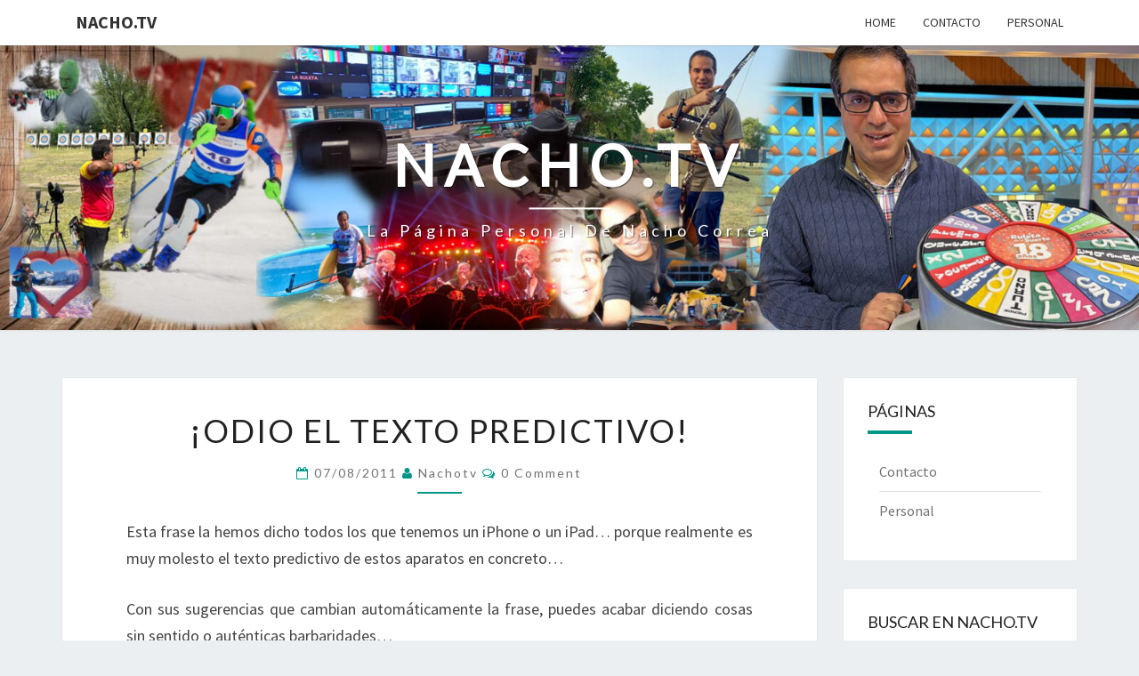

--- FILE ---
content_type: text/html; charset=UTF-8
request_url: https://nacho.tv/%C2%A1odio-el-texto-predictivo/
body_size: 16458
content:
<!DOCTYPE html>

<!--[if IE 8]>
<html id="ie8" dir="ltr" lang="en-US" prefix="og: https://ogp.me/ns#">
<![endif]-->
<!--[if !(IE 8) ]><!-->
<html dir="ltr" lang="en-US" prefix="og: https://ogp.me/ns#">
<!--<![endif]-->
<head>
<meta charset="UTF-8" />
<meta name="viewport" content="width=device-width" />
<link rel="profile" href="http://gmpg.org/xfn/11" />
<link rel="pingback" href="https://nacho.tv/xmlrpc.php" />
<title>¡Odio el texto predictivo! - nacho.tv</title>

		<!-- All in One SEO 4.9.1.1 - aioseo.com -->
	<meta name="description" content="Esta frase la hemos dicho todos los que tenemos un iPhone o un iPad... porque realmente es muy molesto el texto predictivo de estos aparatos en concreto... Con sus sugerencias que cambian automáticamente la frase, puedes acabar diciendo cosas sin sentido o auténticas barbaridades... Por eso, hoy, viendo un especial sobre los anuncios premiados en" />
	<meta name="robots" content="max-image-preview:large" />
	<meta name="author" content="nachotv"/>
	<link rel="canonical" href="https://nacho.tv/%c2%a1odio-el-texto-predictivo/" />
	<meta name="generator" content="All in One SEO (AIOSEO) 4.9.1.1" />
		<meta property="og:locale" content="en_US" />
		<meta property="og:site_name" content="nacho.tv - La página personal de Nacho Correa" />
		<meta property="og:type" content="article" />
		<meta property="og:title" content="¡Odio el texto predictivo! - nacho.tv" />
		<meta property="og:description" content="Esta frase la hemos dicho todos los que tenemos un iPhone o un iPad... porque realmente es muy molesto el texto predictivo de estos aparatos en concreto... Con sus sugerencias que cambian automáticamente la frase, puedes acabar diciendo cosas sin sentido o auténticas barbaridades... Por eso, hoy, viendo un especial sobre los anuncios premiados en" />
		<meta property="og:url" content="https://nacho.tv/%c2%a1odio-el-texto-predictivo/" />
		<meta property="article:published_time" content="2011-08-07T21:09:56+00:00" />
		<meta property="article:modified_time" content="2013-07-04T07:22:54+00:00" />
		<meta name="twitter:card" content="summary_large_image" />
		<meta name="twitter:title" content="¡Odio el texto predictivo! - nacho.tv" />
		<meta name="twitter:description" content="Esta frase la hemos dicho todos los que tenemos un iPhone o un iPad... porque realmente es muy molesto el texto predictivo de estos aparatos en concreto... Con sus sugerencias que cambian automáticamente la frase, puedes acabar diciendo cosas sin sentido o auténticas barbaridades... Por eso, hoy, viendo un especial sobre los anuncios premiados en" />
		<script type="application/ld+json" class="aioseo-schema">
			{"@context":"https:\/\/schema.org","@graph":[{"@type":"BlogPosting","@id":"https:\/\/nacho.tv\/%c2%a1odio-el-texto-predictivo\/#blogposting","name":"\u00a1Odio el texto predictivo! - nacho.tv","headline":"\u00a1Odio el texto predictivo!","author":{"@id":"https:\/\/nacho.tv\/author\/nachotv\/#author"},"publisher":{"@id":"https:\/\/nacho.tv\/#organization"},"datePublished":"2011-08-07T23:09:56+02:00","dateModified":"2013-07-04T08:22:54+02:00","inLanguage":"en-US","mainEntityOfPage":{"@id":"https:\/\/nacho.tv\/%c2%a1odio-el-texto-predictivo\/#webpage"},"isPartOf":{"@id":"https:\/\/nacho.tv\/%c2%a1odio-el-texto-predictivo\/#webpage"},"articleSection":"02. De todo un poco, campa\u00f1a, creatividad, publicidad, volkswagen"},{"@type":"BreadcrumbList","@id":"https:\/\/nacho.tv\/%c2%a1odio-el-texto-predictivo\/#breadcrumblist","itemListElement":[{"@type":"ListItem","@id":"https:\/\/nacho.tv#listItem","position":1,"name":"Home","item":"https:\/\/nacho.tv","nextItem":{"@type":"ListItem","@id":"https:\/\/nacho.tv\/category\/2-de-todo-un-poco\/#listItem","name":"02. De todo un poco"}},{"@type":"ListItem","@id":"https:\/\/nacho.tv\/category\/2-de-todo-un-poco\/#listItem","position":2,"name":"02. De todo un poco","item":"https:\/\/nacho.tv\/category\/2-de-todo-un-poco\/","nextItem":{"@type":"ListItem","@id":"https:\/\/nacho.tv\/%c2%a1odio-el-texto-predictivo\/#listItem","name":"\u00a1Odio el texto predictivo!"},"previousItem":{"@type":"ListItem","@id":"https:\/\/nacho.tv#listItem","name":"Home"}},{"@type":"ListItem","@id":"https:\/\/nacho.tv\/%c2%a1odio-el-texto-predictivo\/#listItem","position":3,"name":"\u00a1Odio el texto predictivo!","previousItem":{"@type":"ListItem","@id":"https:\/\/nacho.tv\/category\/2-de-todo-un-poco\/#listItem","name":"02. De todo un poco"}}]},{"@type":"Organization","@id":"https:\/\/nacho.tv\/#organization","name":"nacho.tv","description":"La p\u00e1gina personal de Nacho Correa","url":"https:\/\/nacho.tv\/"},{"@type":"Person","@id":"https:\/\/nacho.tv\/author\/nachotv\/#author","url":"https:\/\/nacho.tv\/author\/nachotv\/","name":"nachotv","image":{"@type":"ImageObject","@id":"https:\/\/nacho.tv\/%c2%a1odio-el-texto-predictivo\/#authorImage","url":"https:\/\/secure.gravatar.com\/avatar\/b7e6bf30c4012e3ef2df3a52353c1134e610ab52727916061a9ff2ec75f69fe5?s=96&d=mm&r=g","width":96,"height":96,"caption":"nachotv"}},{"@type":"WebPage","@id":"https:\/\/nacho.tv\/%c2%a1odio-el-texto-predictivo\/#webpage","url":"https:\/\/nacho.tv\/%c2%a1odio-el-texto-predictivo\/","name":"\u00a1Odio el texto predictivo! - nacho.tv","description":"Esta frase la hemos dicho todos los que tenemos un iPhone o un iPad... porque realmente es muy molesto el texto predictivo de estos aparatos en concreto... Con sus sugerencias que cambian autom\u00e1ticamente la frase, puedes acabar diciendo cosas sin sentido o aut\u00e9nticas barbaridades... Por eso, hoy, viendo un especial sobre los anuncios premiados en","inLanguage":"en-US","isPartOf":{"@id":"https:\/\/nacho.tv\/#website"},"breadcrumb":{"@id":"https:\/\/nacho.tv\/%c2%a1odio-el-texto-predictivo\/#breadcrumblist"},"author":{"@id":"https:\/\/nacho.tv\/author\/nachotv\/#author"},"creator":{"@id":"https:\/\/nacho.tv\/author\/nachotv\/#author"},"datePublished":"2011-08-07T23:09:56+02:00","dateModified":"2013-07-04T08:22:54+02:00"},{"@type":"WebSite","@id":"https:\/\/nacho.tv\/#website","url":"https:\/\/nacho.tv\/","name":"nacho.tv","description":"La p\u00e1gina personal de Nacho Correa","inLanguage":"en-US","publisher":{"@id":"https:\/\/nacho.tv\/#organization"}}]}
		</script>
		<!-- All in One SEO -->

<link rel='dns-prefetch' href='//fonts.googleapis.com' />
<link rel="alternate" type="application/rss+xml" title="nacho.tv &raquo; Feed" href="https://nacho.tv/feed/" />
<link rel="alternate" type="application/rss+xml" title="nacho.tv &raquo; Comments Feed" href="https://nacho.tv/comments/feed/" />
<link rel="alternate" type="application/rss+xml" title="nacho.tv &raquo; ¡Odio el texto predictivo! Comments Feed" href="https://nacho.tv/%c2%a1odio-el-texto-predictivo/feed/" />
<link rel="alternate" title="oEmbed (JSON)" type="application/json+oembed" href="https://nacho.tv/wp-json/oembed/1.0/embed?url=https%3A%2F%2Fnacho.tv%2F%25c2%25a1odio-el-texto-predictivo%2F" />
<link rel="alternate" title="oEmbed (XML)" type="text/xml+oembed" href="https://nacho.tv/wp-json/oembed/1.0/embed?url=https%3A%2F%2Fnacho.tv%2F%25c2%25a1odio-el-texto-predictivo%2F&#038;format=xml" />
		<!-- This site uses the Google Analytics by MonsterInsights plugin v9.10.0 - Using Analytics tracking - https://www.monsterinsights.com/ -->
							<script src="//www.googletagmanager.com/gtag/js?id=G-L41P54QT50"  data-cfasync="false" data-wpfc-render="false" type="text/javascript" async></script>
			<script data-cfasync="false" data-wpfc-render="false" type="text/javascript">
				var mi_version = '9.10.0';
				var mi_track_user = true;
				var mi_no_track_reason = '';
								var MonsterInsightsDefaultLocations = {"page_location":"https:\/\/nacho.tv\/%C2%A1odio-el-texto-predictivo\/"};
								if ( typeof MonsterInsightsPrivacyGuardFilter === 'function' ) {
					var MonsterInsightsLocations = (typeof MonsterInsightsExcludeQuery === 'object') ? MonsterInsightsPrivacyGuardFilter( MonsterInsightsExcludeQuery ) : MonsterInsightsPrivacyGuardFilter( MonsterInsightsDefaultLocations );
				} else {
					var MonsterInsightsLocations = (typeof MonsterInsightsExcludeQuery === 'object') ? MonsterInsightsExcludeQuery : MonsterInsightsDefaultLocations;
				}

								var disableStrs = [
										'ga-disable-G-L41P54QT50',
									];

				/* Function to detect opted out users */
				function __gtagTrackerIsOptedOut() {
					for (var index = 0; index < disableStrs.length; index++) {
						if (document.cookie.indexOf(disableStrs[index] + '=true') > -1) {
							return true;
						}
					}

					return false;
				}

				/* Disable tracking if the opt-out cookie exists. */
				if (__gtagTrackerIsOptedOut()) {
					for (var index = 0; index < disableStrs.length; index++) {
						window[disableStrs[index]] = true;
					}
				}

				/* Opt-out function */
				function __gtagTrackerOptout() {
					for (var index = 0; index < disableStrs.length; index++) {
						document.cookie = disableStrs[index] + '=true; expires=Thu, 31 Dec 2099 23:59:59 UTC; path=/';
						window[disableStrs[index]] = true;
					}
				}

				if ('undefined' === typeof gaOptout) {
					function gaOptout() {
						__gtagTrackerOptout();
					}
				}
								window.dataLayer = window.dataLayer || [];

				window.MonsterInsightsDualTracker = {
					helpers: {},
					trackers: {},
				};
				if (mi_track_user) {
					function __gtagDataLayer() {
						dataLayer.push(arguments);
					}

					function __gtagTracker(type, name, parameters) {
						if (!parameters) {
							parameters = {};
						}

						if (parameters.send_to) {
							__gtagDataLayer.apply(null, arguments);
							return;
						}

						if (type === 'event') {
														parameters.send_to = monsterinsights_frontend.v4_id;
							var hookName = name;
							if (typeof parameters['event_category'] !== 'undefined') {
								hookName = parameters['event_category'] + ':' + name;
							}

							if (typeof MonsterInsightsDualTracker.trackers[hookName] !== 'undefined') {
								MonsterInsightsDualTracker.trackers[hookName](parameters);
							} else {
								__gtagDataLayer('event', name, parameters);
							}
							
						} else {
							__gtagDataLayer.apply(null, arguments);
						}
					}

					__gtagTracker('js', new Date());
					__gtagTracker('set', {
						'developer_id.dZGIzZG': true,
											});
					if ( MonsterInsightsLocations.page_location ) {
						__gtagTracker('set', MonsterInsightsLocations);
					}
										__gtagTracker('config', 'G-L41P54QT50', {"forceSSL":"true"} );
										window.gtag = __gtagTracker;										(function () {
						/* https://developers.google.com/analytics/devguides/collection/analyticsjs/ */
						/* ga and __gaTracker compatibility shim. */
						var noopfn = function () {
							return null;
						};
						var newtracker = function () {
							return new Tracker();
						};
						var Tracker = function () {
							return null;
						};
						var p = Tracker.prototype;
						p.get = noopfn;
						p.set = noopfn;
						p.send = function () {
							var args = Array.prototype.slice.call(arguments);
							args.unshift('send');
							__gaTracker.apply(null, args);
						};
						var __gaTracker = function () {
							var len = arguments.length;
							if (len === 0) {
								return;
							}
							var f = arguments[len - 1];
							if (typeof f !== 'object' || f === null || typeof f.hitCallback !== 'function') {
								if ('send' === arguments[0]) {
									var hitConverted, hitObject = false, action;
									if ('event' === arguments[1]) {
										if ('undefined' !== typeof arguments[3]) {
											hitObject = {
												'eventAction': arguments[3],
												'eventCategory': arguments[2],
												'eventLabel': arguments[4],
												'value': arguments[5] ? arguments[5] : 1,
											}
										}
									}
									if ('pageview' === arguments[1]) {
										if ('undefined' !== typeof arguments[2]) {
											hitObject = {
												'eventAction': 'page_view',
												'page_path': arguments[2],
											}
										}
									}
									if (typeof arguments[2] === 'object') {
										hitObject = arguments[2];
									}
									if (typeof arguments[5] === 'object') {
										Object.assign(hitObject, arguments[5]);
									}
									if ('undefined' !== typeof arguments[1].hitType) {
										hitObject = arguments[1];
										if ('pageview' === hitObject.hitType) {
											hitObject.eventAction = 'page_view';
										}
									}
									if (hitObject) {
										action = 'timing' === arguments[1].hitType ? 'timing_complete' : hitObject.eventAction;
										hitConverted = mapArgs(hitObject);
										__gtagTracker('event', action, hitConverted);
									}
								}
								return;
							}

							function mapArgs(args) {
								var arg, hit = {};
								var gaMap = {
									'eventCategory': 'event_category',
									'eventAction': 'event_action',
									'eventLabel': 'event_label',
									'eventValue': 'event_value',
									'nonInteraction': 'non_interaction',
									'timingCategory': 'event_category',
									'timingVar': 'name',
									'timingValue': 'value',
									'timingLabel': 'event_label',
									'page': 'page_path',
									'location': 'page_location',
									'title': 'page_title',
									'referrer' : 'page_referrer',
								};
								for (arg in args) {
																		if (!(!args.hasOwnProperty(arg) || !gaMap.hasOwnProperty(arg))) {
										hit[gaMap[arg]] = args[arg];
									} else {
										hit[arg] = args[arg];
									}
								}
								return hit;
							}

							try {
								f.hitCallback();
							} catch (ex) {
							}
						};
						__gaTracker.create = newtracker;
						__gaTracker.getByName = newtracker;
						__gaTracker.getAll = function () {
							return [];
						};
						__gaTracker.remove = noopfn;
						__gaTracker.loaded = true;
						window['__gaTracker'] = __gaTracker;
					})();
									} else {
										console.log("");
					(function () {
						function __gtagTracker() {
							return null;
						}

						window['__gtagTracker'] = __gtagTracker;
						window['gtag'] = __gtagTracker;
					})();
									}
			</script>
							<!-- / Google Analytics by MonsterInsights -->
		<style id='wp-img-auto-sizes-contain-inline-css' type='text/css'>
img:is([sizes=auto i],[sizes^="auto," i]){contain-intrinsic-size:3000px 1500px}
/*# sourceURL=wp-img-auto-sizes-contain-inline-css */
</style>
<style id='wp-emoji-styles-inline-css' type='text/css'>

	img.wp-smiley, img.emoji {
		display: inline !important;
		border: none !important;
		box-shadow: none !important;
		height: 1em !important;
		width: 1em !important;
		margin: 0 0.07em !important;
		vertical-align: -0.1em !important;
		background: none !important;
		padding: 0 !important;
	}
/*# sourceURL=wp-emoji-styles-inline-css */
</style>
<style id='wp-block-library-inline-css' type='text/css'>
:root{--wp-block-synced-color:#7a00df;--wp-block-synced-color--rgb:122,0,223;--wp-bound-block-color:var(--wp-block-synced-color);--wp-editor-canvas-background:#ddd;--wp-admin-theme-color:#007cba;--wp-admin-theme-color--rgb:0,124,186;--wp-admin-theme-color-darker-10:#006ba1;--wp-admin-theme-color-darker-10--rgb:0,107,160.5;--wp-admin-theme-color-darker-20:#005a87;--wp-admin-theme-color-darker-20--rgb:0,90,135;--wp-admin-border-width-focus:2px}@media (min-resolution:192dpi){:root{--wp-admin-border-width-focus:1.5px}}.wp-element-button{cursor:pointer}:root .has-very-light-gray-background-color{background-color:#eee}:root .has-very-dark-gray-background-color{background-color:#313131}:root .has-very-light-gray-color{color:#eee}:root .has-very-dark-gray-color{color:#313131}:root .has-vivid-green-cyan-to-vivid-cyan-blue-gradient-background{background:linear-gradient(135deg,#00d084,#0693e3)}:root .has-purple-crush-gradient-background{background:linear-gradient(135deg,#34e2e4,#4721fb 50%,#ab1dfe)}:root .has-hazy-dawn-gradient-background{background:linear-gradient(135deg,#faaca8,#dad0ec)}:root .has-subdued-olive-gradient-background{background:linear-gradient(135deg,#fafae1,#67a671)}:root .has-atomic-cream-gradient-background{background:linear-gradient(135deg,#fdd79a,#004a59)}:root .has-nightshade-gradient-background{background:linear-gradient(135deg,#330968,#31cdcf)}:root .has-midnight-gradient-background{background:linear-gradient(135deg,#020381,#2874fc)}:root{--wp--preset--font-size--normal:16px;--wp--preset--font-size--huge:42px}.has-regular-font-size{font-size:1em}.has-larger-font-size{font-size:2.625em}.has-normal-font-size{font-size:var(--wp--preset--font-size--normal)}.has-huge-font-size{font-size:var(--wp--preset--font-size--huge)}.has-text-align-center{text-align:center}.has-text-align-left{text-align:left}.has-text-align-right{text-align:right}.has-fit-text{white-space:nowrap!important}#end-resizable-editor-section{display:none}.aligncenter{clear:both}.items-justified-left{justify-content:flex-start}.items-justified-center{justify-content:center}.items-justified-right{justify-content:flex-end}.items-justified-space-between{justify-content:space-between}.screen-reader-text{border:0;clip-path:inset(50%);height:1px;margin:-1px;overflow:hidden;padding:0;position:absolute;width:1px;word-wrap:normal!important}.screen-reader-text:focus{background-color:#ddd;clip-path:none;color:#444;display:block;font-size:1em;height:auto;left:5px;line-height:normal;padding:15px 23px 14px;text-decoration:none;top:5px;width:auto;z-index:100000}html :where(.has-border-color){border-style:solid}html :where([style*=border-top-color]){border-top-style:solid}html :where([style*=border-right-color]){border-right-style:solid}html :where([style*=border-bottom-color]){border-bottom-style:solid}html :where([style*=border-left-color]){border-left-style:solid}html :where([style*=border-width]){border-style:solid}html :where([style*=border-top-width]){border-top-style:solid}html :where([style*=border-right-width]){border-right-style:solid}html :where([style*=border-bottom-width]){border-bottom-style:solid}html :where([style*=border-left-width]){border-left-style:solid}html :where(img[class*=wp-image-]){height:auto;max-width:100%}:where(figure){margin:0 0 1em}html :where(.is-position-sticky){--wp-admin--admin-bar--position-offset:var(--wp-admin--admin-bar--height,0px)}@media screen and (max-width:600px){html :where(.is-position-sticky){--wp-admin--admin-bar--position-offset:0px}}

/*# sourceURL=wp-block-library-inline-css */
</style><style id='global-styles-inline-css' type='text/css'>
:root{--wp--preset--aspect-ratio--square: 1;--wp--preset--aspect-ratio--4-3: 4/3;--wp--preset--aspect-ratio--3-4: 3/4;--wp--preset--aspect-ratio--3-2: 3/2;--wp--preset--aspect-ratio--2-3: 2/3;--wp--preset--aspect-ratio--16-9: 16/9;--wp--preset--aspect-ratio--9-16: 9/16;--wp--preset--color--black: #000000;--wp--preset--color--cyan-bluish-gray: #abb8c3;--wp--preset--color--white: #ffffff;--wp--preset--color--pale-pink: #f78da7;--wp--preset--color--vivid-red: #cf2e2e;--wp--preset--color--luminous-vivid-orange: #ff6900;--wp--preset--color--luminous-vivid-amber: #fcb900;--wp--preset--color--light-green-cyan: #7bdcb5;--wp--preset--color--vivid-green-cyan: #00d084;--wp--preset--color--pale-cyan-blue: #8ed1fc;--wp--preset--color--vivid-cyan-blue: #0693e3;--wp--preset--color--vivid-purple: #9b51e0;--wp--preset--gradient--vivid-cyan-blue-to-vivid-purple: linear-gradient(135deg,rgb(6,147,227) 0%,rgb(155,81,224) 100%);--wp--preset--gradient--light-green-cyan-to-vivid-green-cyan: linear-gradient(135deg,rgb(122,220,180) 0%,rgb(0,208,130) 100%);--wp--preset--gradient--luminous-vivid-amber-to-luminous-vivid-orange: linear-gradient(135deg,rgb(252,185,0) 0%,rgb(255,105,0) 100%);--wp--preset--gradient--luminous-vivid-orange-to-vivid-red: linear-gradient(135deg,rgb(255,105,0) 0%,rgb(207,46,46) 100%);--wp--preset--gradient--very-light-gray-to-cyan-bluish-gray: linear-gradient(135deg,rgb(238,238,238) 0%,rgb(169,184,195) 100%);--wp--preset--gradient--cool-to-warm-spectrum: linear-gradient(135deg,rgb(74,234,220) 0%,rgb(151,120,209) 20%,rgb(207,42,186) 40%,rgb(238,44,130) 60%,rgb(251,105,98) 80%,rgb(254,248,76) 100%);--wp--preset--gradient--blush-light-purple: linear-gradient(135deg,rgb(255,206,236) 0%,rgb(152,150,240) 100%);--wp--preset--gradient--blush-bordeaux: linear-gradient(135deg,rgb(254,205,165) 0%,rgb(254,45,45) 50%,rgb(107,0,62) 100%);--wp--preset--gradient--luminous-dusk: linear-gradient(135deg,rgb(255,203,112) 0%,rgb(199,81,192) 50%,rgb(65,88,208) 100%);--wp--preset--gradient--pale-ocean: linear-gradient(135deg,rgb(255,245,203) 0%,rgb(182,227,212) 50%,rgb(51,167,181) 100%);--wp--preset--gradient--electric-grass: linear-gradient(135deg,rgb(202,248,128) 0%,rgb(113,206,126) 100%);--wp--preset--gradient--midnight: linear-gradient(135deg,rgb(2,3,129) 0%,rgb(40,116,252) 100%);--wp--preset--font-size--small: 13px;--wp--preset--font-size--medium: 20px;--wp--preset--font-size--large: 36px;--wp--preset--font-size--x-large: 42px;--wp--preset--spacing--20: 0.44rem;--wp--preset--spacing--30: 0.67rem;--wp--preset--spacing--40: 1rem;--wp--preset--spacing--50: 1.5rem;--wp--preset--spacing--60: 2.25rem;--wp--preset--spacing--70: 3.38rem;--wp--preset--spacing--80: 5.06rem;--wp--preset--shadow--natural: 6px 6px 9px rgba(0, 0, 0, 0.2);--wp--preset--shadow--deep: 12px 12px 50px rgba(0, 0, 0, 0.4);--wp--preset--shadow--sharp: 6px 6px 0px rgba(0, 0, 0, 0.2);--wp--preset--shadow--outlined: 6px 6px 0px -3px rgb(255, 255, 255), 6px 6px rgb(0, 0, 0);--wp--preset--shadow--crisp: 6px 6px 0px rgb(0, 0, 0);}:where(.is-layout-flex){gap: 0.5em;}:where(.is-layout-grid){gap: 0.5em;}body .is-layout-flex{display: flex;}.is-layout-flex{flex-wrap: wrap;align-items: center;}.is-layout-flex > :is(*, div){margin: 0;}body .is-layout-grid{display: grid;}.is-layout-grid > :is(*, div){margin: 0;}:where(.wp-block-columns.is-layout-flex){gap: 2em;}:where(.wp-block-columns.is-layout-grid){gap: 2em;}:where(.wp-block-post-template.is-layout-flex){gap: 1.25em;}:where(.wp-block-post-template.is-layout-grid){gap: 1.25em;}.has-black-color{color: var(--wp--preset--color--black) !important;}.has-cyan-bluish-gray-color{color: var(--wp--preset--color--cyan-bluish-gray) !important;}.has-white-color{color: var(--wp--preset--color--white) !important;}.has-pale-pink-color{color: var(--wp--preset--color--pale-pink) !important;}.has-vivid-red-color{color: var(--wp--preset--color--vivid-red) !important;}.has-luminous-vivid-orange-color{color: var(--wp--preset--color--luminous-vivid-orange) !important;}.has-luminous-vivid-amber-color{color: var(--wp--preset--color--luminous-vivid-amber) !important;}.has-light-green-cyan-color{color: var(--wp--preset--color--light-green-cyan) !important;}.has-vivid-green-cyan-color{color: var(--wp--preset--color--vivid-green-cyan) !important;}.has-pale-cyan-blue-color{color: var(--wp--preset--color--pale-cyan-blue) !important;}.has-vivid-cyan-blue-color{color: var(--wp--preset--color--vivid-cyan-blue) !important;}.has-vivid-purple-color{color: var(--wp--preset--color--vivid-purple) !important;}.has-black-background-color{background-color: var(--wp--preset--color--black) !important;}.has-cyan-bluish-gray-background-color{background-color: var(--wp--preset--color--cyan-bluish-gray) !important;}.has-white-background-color{background-color: var(--wp--preset--color--white) !important;}.has-pale-pink-background-color{background-color: var(--wp--preset--color--pale-pink) !important;}.has-vivid-red-background-color{background-color: var(--wp--preset--color--vivid-red) !important;}.has-luminous-vivid-orange-background-color{background-color: var(--wp--preset--color--luminous-vivid-orange) !important;}.has-luminous-vivid-amber-background-color{background-color: var(--wp--preset--color--luminous-vivid-amber) !important;}.has-light-green-cyan-background-color{background-color: var(--wp--preset--color--light-green-cyan) !important;}.has-vivid-green-cyan-background-color{background-color: var(--wp--preset--color--vivid-green-cyan) !important;}.has-pale-cyan-blue-background-color{background-color: var(--wp--preset--color--pale-cyan-blue) !important;}.has-vivid-cyan-blue-background-color{background-color: var(--wp--preset--color--vivid-cyan-blue) !important;}.has-vivid-purple-background-color{background-color: var(--wp--preset--color--vivid-purple) !important;}.has-black-border-color{border-color: var(--wp--preset--color--black) !important;}.has-cyan-bluish-gray-border-color{border-color: var(--wp--preset--color--cyan-bluish-gray) !important;}.has-white-border-color{border-color: var(--wp--preset--color--white) !important;}.has-pale-pink-border-color{border-color: var(--wp--preset--color--pale-pink) !important;}.has-vivid-red-border-color{border-color: var(--wp--preset--color--vivid-red) !important;}.has-luminous-vivid-orange-border-color{border-color: var(--wp--preset--color--luminous-vivid-orange) !important;}.has-luminous-vivid-amber-border-color{border-color: var(--wp--preset--color--luminous-vivid-amber) !important;}.has-light-green-cyan-border-color{border-color: var(--wp--preset--color--light-green-cyan) !important;}.has-vivid-green-cyan-border-color{border-color: var(--wp--preset--color--vivid-green-cyan) !important;}.has-pale-cyan-blue-border-color{border-color: var(--wp--preset--color--pale-cyan-blue) !important;}.has-vivid-cyan-blue-border-color{border-color: var(--wp--preset--color--vivid-cyan-blue) !important;}.has-vivid-purple-border-color{border-color: var(--wp--preset--color--vivid-purple) !important;}.has-vivid-cyan-blue-to-vivid-purple-gradient-background{background: var(--wp--preset--gradient--vivid-cyan-blue-to-vivid-purple) !important;}.has-light-green-cyan-to-vivid-green-cyan-gradient-background{background: var(--wp--preset--gradient--light-green-cyan-to-vivid-green-cyan) !important;}.has-luminous-vivid-amber-to-luminous-vivid-orange-gradient-background{background: var(--wp--preset--gradient--luminous-vivid-amber-to-luminous-vivid-orange) !important;}.has-luminous-vivid-orange-to-vivid-red-gradient-background{background: var(--wp--preset--gradient--luminous-vivid-orange-to-vivid-red) !important;}.has-very-light-gray-to-cyan-bluish-gray-gradient-background{background: var(--wp--preset--gradient--very-light-gray-to-cyan-bluish-gray) !important;}.has-cool-to-warm-spectrum-gradient-background{background: var(--wp--preset--gradient--cool-to-warm-spectrum) !important;}.has-blush-light-purple-gradient-background{background: var(--wp--preset--gradient--blush-light-purple) !important;}.has-blush-bordeaux-gradient-background{background: var(--wp--preset--gradient--blush-bordeaux) !important;}.has-luminous-dusk-gradient-background{background: var(--wp--preset--gradient--luminous-dusk) !important;}.has-pale-ocean-gradient-background{background: var(--wp--preset--gradient--pale-ocean) !important;}.has-electric-grass-gradient-background{background: var(--wp--preset--gradient--electric-grass) !important;}.has-midnight-gradient-background{background: var(--wp--preset--gradient--midnight) !important;}.has-small-font-size{font-size: var(--wp--preset--font-size--small) !important;}.has-medium-font-size{font-size: var(--wp--preset--font-size--medium) !important;}.has-large-font-size{font-size: var(--wp--preset--font-size--large) !important;}.has-x-large-font-size{font-size: var(--wp--preset--font-size--x-large) !important;}
/*# sourceURL=global-styles-inline-css */
</style>

<style id='classic-theme-styles-inline-css' type='text/css'>
/*! This file is auto-generated */
.wp-block-button__link{color:#fff;background-color:#32373c;border-radius:9999px;box-shadow:none;text-decoration:none;padding:calc(.667em + 2px) calc(1.333em + 2px);font-size:1.125em}.wp-block-file__button{background:#32373c;color:#fff;text-decoration:none}
/*# sourceURL=/wp-includes/css/classic-themes.min.css */
</style>
<link rel="stylesheet" href="https://nacho.tv/wp-content/cache/minify/2282d.css" media="all" />



<style id='nisarg-style-inline-css' type='text/css'>
	/* Color Scheme */

	/* Accent Color */

	a:active,
	a:hover,
	a:focus {
	    color: #009688;
	}

	.main-navigation .primary-menu > li > a:hover, .main-navigation .primary-menu > li > a:focus {
		color: #009688;
	}
	
	.main-navigation .primary-menu .sub-menu .current_page_item > a,
	.main-navigation .primary-menu .sub-menu .current-menu-item > a {
		color: #009688;
	}
	.main-navigation .primary-menu .sub-menu .current_page_item > a:hover,
	.main-navigation .primary-menu .sub-menu .current_page_item > a:focus,
	.main-navigation .primary-menu .sub-menu .current-menu-item > a:hover,
	.main-navigation .primary-menu .sub-menu .current-menu-item > a:focus {
		background-color: #fff;
		color: #009688;
	}
	.dropdown-toggle:hover,
	.dropdown-toggle:focus {
		color: #009688;
	}
	.pagination .current,
	.dark .pagination .current {
		background-color: #009688;
		border: 1px solid #009688;
	}
	blockquote {
		border-color: #009688;
	}
	@media (min-width: 768px){
		.main-navigation .primary-menu > .current_page_item > a,
		.main-navigation .primary-menu > .current_page_item > a:hover,
		.main-navigation .primary-menu > .current_page_item > a:focus,
		.main-navigation .primary-menu > .current-menu-item > a,
		.main-navigation .primary-menu > .current-menu-item > a:hover,
		.main-navigation .primary-menu > .current-menu-item > a:focus,
		.main-navigation .primary-menu > .current_page_ancestor > a,
		.main-navigation .primary-menu > .current_page_ancestor > a:hover,
		.main-navigation .primary-menu > .current_page_ancestor > a:focus,
		.main-navigation .primary-menu > .current-menu-ancestor > a,
		.main-navigation .primary-menu > .current-menu-ancestor > a:hover,
		.main-navigation .primary-menu > .current-menu-ancestor > a:focus {
			border-top: 4px solid #009688;
		}
		.main-navigation ul ul a:hover,
		.main-navigation ul ul a.focus {
			color: #fff;
			background-color: #009688;
		}
	}

	.main-navigation .primary-menu > .open > a, .main-navigation .primary-menu > .open > a:hover, .main-navigation .primary-menu > .open > a:focus {
		color: #009688;
	}

	.main-navigation .primary-menu > li > .sub-menu  li > a:hover,
	.main-navigation .primary-menu > li > .sub-menu  li > a:focus {
		color: #fff;
		background-color: #009688;
	}

	@media (max-width: 767px) {
		.main-navigation .primary-menu .open .sub-menu > li > a:hover {
			color: #fff;
			background-color: #009688;
		}
	}

	.sticky-post{
		color: #fff;
	    background: #009688; 
	}
	
	.entry-title a:hover,
	.entry-title a:focus{
	    color: #009688;
	}

	.entry-header .entry-meta::after{
	    background: #009688;
	}

	.fa {
		color: #009688;
	}

	.btn-default{
		border-bottom: 1px solid #009688;
	}

	.btn-default:hover, .btn-default:focus{
	    border-bottom: 1px solid #009688;
	    background-color: #009688;
	}

	.nav-previous:hover, .nav-next:hover{
	    border: 1px solid #009688;
	    background-color: #009688;
	}

	.next-post a:hover,.prev-post a:hover{
	    color: #009688;
	}

	.posts-navigation .next-post a:hover .fa, .posts-navigation .prev-post a:hover .fa{
	    color: #009688;
	}


	#secondary .widget-title::after{
		position: absolute;
	    width: 50px;
	    display: block;
	    height: 4px;    
	    bottom: -15px;
		background-color: #009688;
	    content: "";
	}

	#secondary .widget a:hover,
	#secondary .widget a:focus,
	.dark #secondary .widget #recentcomments a:hover,
	.dark #secondary .widget #recentcomments a:focus {
		color: #009688;
	}

	#secondary .widget_calendar tbody a {
		color: #fff;
		padding: 0.2em;
	    background-color: #009688;
	}

	#secondary .widget_calendar tbody a:hover{
		color: #fff;
	    padding: 0.2em;
	    background-color: #009688;  
	}	

	.dark .comment-respond #submit,
	.dark .main-navigation .menu-toggle:hover, 
	.dark .main-navigation .menu-toggle:focus,
	.dark html input[type="button"], 
	.dark input[type="reset"], 
	.dark input[type="submit"] {
		background: #009688;
		color: #fff;
	}
	
	.dark a {
		color: #009688;
	}

/*# sourceURL=nisarg-style-inline-css */
</style>
<link rel='stylesheet' id='nisarg-google-fonts-css' href='https://fonts.googleapis.com/css?family=Source+Sans+Pro%3A400%2C700%7CLato%3A400&#038;display=swap' type='text/css' media='all' />
<script  src="https://nacho.tv/wp-content/cache/minify/c4d91.js"></script>

<script data-cfasync="false" data-wpfc-render="false" type="text/javascript" id='monsterinsights-frontend-script-js-extra'>/* <![CDATA[ */
var monsterinsights_frontend = {"js_events_tracking":"true","download_extensions":"doc,pdf,ppt,zip,xls,docx,pptx,xlsx","inbound_paths":"[]","home_url":"https:\/\/nacho.tv","hash_tracking":"false","v4_id":"G-L41P54QT50"};/* ]]> */
</script>
<script  src="https://nacho.tv/wp-content/cache/minify/818c0.js"></script>


<link rel="https://api.w.org/" href="https://nacho.tv/wp-json/" /><link rel="alternate" title="JSON" type="application/json" href="https://nacho.tv/wp-json/wp/v2/posts/2062" /><link rel="EditURI" type="application/rsd+xml" title="RSD" href="https://nacho.tv/xmlrpc.php?rsd" />
<meta name="generator" content="WordPress 6.9" />
<link rel='shortlink' href='https://nacho.tv/?p=2062' />

<style type="text/css">
        .site-header { background: #009688; }
</style>


	<style type="text/css">
		body,
		button,
		input,
		select,
		textarea {
		    font-family:  'Source Sans Pro',-apple-system,BlinkMacSystemFont,"Segoe UI",Roboto,Oxygen-Sans,Ubuntu,Cantarell,"Helvetica Neue",sans-serif;
		    font-weight: 400;
		    font-style: normal; 
		}
		h1,h2,h3,h4,h5,h6 {
	    	font-family: 'Lato',-apple-system,BlinkMacSystemFont,"Segoe UI",Roboto,Oxygen-Sans,Ubuntu,Cantarell,"Helvetica Neue",sans-serif;
	    	font-weight: 400;
	    	font-style: normal;
	    }
	    .navbar-brand,
	    #site-navigation.main-navigation ul {
	    	font-family: 'Source Sans Pro',-apple-system,BlinkMacSystemFont,"Segoe UI",Roboto,Oxygen-Sans,Ubuntu,Cantarell,"Helvetica Neue",sans-serif;
	    }
	    #site-navigation.main-navigation ul {
	    	font-weight: 400;
	    	font-style: normal;
	    }
	</style>

			<style type="text/css" id="nisarg-header-css">
					.site-header {
				background: url(https://nacho.tv/wp-content/uploads/cropped-Nachotv-Header-2024-01.jpg) no-repeat scroll top;
				background-size: cover;
			}
			@media (min-width: 320px) and (max-width: 359px ) {
				.site-header {
					height: 80px;
				}
			}
			@media (min-width: 360px) and (max-width: 767px ) {
				.site-header {
					height: 90px;
				}
			}
			@media (min-width: 768px) and (max-width: 979px ) {
				.site-header {
					height: 192px;
				}
			}
			@media (min-width: 980px) and (max-width: 1279px ){
				.site-header {
					height: 245px;
				}
			}
			@media (min-width: 1280px) and (max-width: 1365px ){
				.site-header {
					height: 320px;
				}
			}
			@media (min-width: 1366px) and (max-width: 1439px ){
				.site-header {
					height: 341px;
				}
			}
			@media (min-width: 1440px) and (max-width: 1599px ) {
				.site-header {
					height: 360px;
				}
			}
			@media (min-width: 1600px) and (max-width: 1919px ) {
				.site-header {
					height: 400px;
				}
			}
			@media (min-width: 1920px) and (max-width: 2559px ) {
				.site-header {
					height: 480px;
				}
			}
			@media (min-width: 2560px)  and (max-width: 2879px ) {
				.site-header {
					height: 640px;
				}
			}
			@media (min-width: 2880px) {
				.site-header {
					height: 720px;
				}
			}
			.site-header{
				-webkit-box-shadow: 0px 0px 2px 1px rgba(182,182,182,0.3);
		    	-moz-box-shadow: 0px 0px 2px 1px rgba(182,182,182,0.3);
		    	-o-box-shadow: 0px 0px 2px 1px rgba(182,182,182,0.3);
		    	box-shadow: 0px 0px 2px 1px rgba(182,182,182,0.3);
			}
					.site-title,
			.site-description,
			.dark .site-title,
			.dark .site-description {
				color: #fff;
			}
			.site-title::after{
				background: #fff;
				content:"";
			}
		</style>
		</head>
<body class="wp-singular post-template-default single single-post postid-2062 single-format-standard wp-embed-responsive wp-theme-nisarg light">
<div id="page" class="hfeed site">
<header id="masthead"   role="banner">
	<nav id="site-navigation" class="main-navigation navbar-fixed-top navbar-left" role="navigation">
		<!-- Brand and toggle get grouped for better mobile display -->
		<div class="container" id="navigation_menu">
			<div class="navbar-header">
									<button type="button" class="menu-toggle" data-toggle="collapse" data-target=".navbar-ex1-collapse">
						<span class="sr-only">Toggle navigation</span>
						<span class="icon-bar"></span> 
						<span class="icon-bar"></span>
						<span class="icon-bar"></span>
					</button>
									<a class="navbar-brand" href="https://nacho.tv/">nacho.tv</a>
			</div><!-- .navbar-header -->
			<div class="collapse navbar-collapse navbar-ex1-collapse"><ul id="menu-menu" class="primary-menu"><li id="menu-item-5087" class="menu-item menu-item-type-custom menu-item-object-custom menu-item-home menu-item-5087"><a href="https://nacho.tv">Home</a></li>
<li id="menu-item-5088" class="menu-item menu-item-type-post_type menu-item-object-page menu-item-5088"><a href="https://nacho.tv/contacto/">Contacto</a></li>
<li id="menu-item-5089" class="menu-item menu-item-type-post_type menu-item-object-page menu-item-5089"><a href="https://nacho.tv/personal/">Personal</a></li>
</ul></div>		</div><!--#container-->
	</nav>
	<div id="cc_spacer"></div><!-- used to clear fixed navigation by the themes js -->

		<div class="site-header">
		<div class="site-branding">
			<a class="home-link" href="https://nacho.tv/" title="nacho.tv" rel="home">
				<h1 class="site-title">nacho.tv</h1>
				<h2 class="site-description">La página personal de Nacho Correa</h2>
			</a>
		</div><!--.site-branding-->
	</div><!--.site-header-->
	
</header>
<div id="content" class="site-content">

	<div class="container">
		<div class="row">
			<div id="primary" class="col-md-9 content-area">
				<main id="main" role="main">

									
<article id="post-2062"  class="post-content post-2062 post type-post status-publish format-standard hentry category-2-de-todo-un-poco tag-campana tag-creatividad tag-publicidad tag-volkswagen">

	
	
	<header class="entry-header">
		<span class="screen-reader-text">¡Odio el texto predictivo!</span>
					<h1 class="entry-title">¡Odio el texto predictivo!</h1>
		
				<div class="entry-meta">
			<h5 class="entry-date"><i class="fa fa-calendar-o"></i> <a href="https://nacho.tv/%c2%a1odio-el-texto-predictivo/" title="23:09" rel="bookmark"><time class="entry-date" datetime="2011-08-07T23:09:56+02:00" pubdate>07/08/2011 </time></a><span class="byline"><span class="sep"></span><i class="fa fa-user"></i>
<span class="author vcard"><a class="url fn n" href="https://nacho.tv/author/nachotv/" title="View all posts by nachotv" rel="author">nachotv</a></span></span> <i class="fa fa-comments-o"></i><span class="screen-reader-text">Comments </span> <a href="https://nacho.tv/%c2%a1odio-el-texto-predictivo/#respond" class="comments-link" >0 Comment</a></h5>
		</div><!-- .entry-meta -->
			</header><!-- .entry-header -->

			<div class="entry-content">
				<p>Esta frase la hemos dicho todos los que tenemos un iPhone o un iPad&#8230; porque realmente es muy molesto el texto predictivo de estos aparatos en concreto&#8230;</p>
<p>Con sus sugerencias que cambian automáticamente la frase, puedes acabar diciendo cosas sin sentido o auténticas barbaridades&#8230;</p>
<p>Por eso, hoy, viendo un especial sobre los anuncios premiados en Cannes el año pasado, me ha hecho tanta gracia la siguiente campaña de Volkswagen: No acepte alternativas.</p>
<p><iframe width="500" height="369" src="http://www.youtube.com/embed/ZaqxB3H31qk?rel=0" frameborder="0" allowfullscreen></iframe></p>
<p>En este primer anuncio, el que escribe el mensaje quiere hacer un poco la pelota al jefe&#8230; por eso dice &#8220;Jefe, ojalá tuviera tu inteligencia&#8221;. Pero el texto predictivo le cambia &#8220;wit&#8221; por &#8220;wife&#8221; (esposa).</p>
<p>😀</p>
<p>En el siguiente, Bob, escribe un mensajito romántico a esa chica con la que está empezando&#8230; (si no, no firmaría el mensaje). Y le dice: &#8220;Te quiero, Bob.&#8221;</p>
<p><iframe width="500" height="369" src="http://www.youtube.com/embed/RH3bGeXf5uM?rel=0" frameborder="0" allowfullscreen></iframe></p>
<p>Pero el texto predictivo le cambia el &#8220;you. Bob&#8221; por &#8220;your Boobs&#8221;, con lo que él manda el mensaje de &#8220;Amo tus tetas&#8221;.</p>
<p>😀 😀</p>
<p>En el siguiente, un padre o madre cariñoso, le manda un mensaje a su hijo:</p>
<p><iframe width="500" height="369" src="http://www.youtube.com/embed/thhc23DQWQI?rel=0" frameborder="0" allowfullscreen></iframe></p>
<p>El texto predictivo ha pensado, esta vez, que el autor del mensaje quería decir &#8220;adoptado&#8221; en vez de &#8220;adorable&#8221;&#8230; No es lo mismo, pero el mensaje ya se ha mandado!! &#8220;Hijo, eres adoptado.&#8221;</p>
<p>😀 😀 😀</p>
<p>Y por último, el que he visto en el programa sobre Cannes&#8230; El típico mensaje para romper una relación sin hacer daño:</p>
<p><iframe loading="lazy" width="500" height="375" src="//www.youtube.com/embed/6tgN8zgCJbM?rel=0" frameborder="0" allowfullscreen></iframe></p>
<p>&#8220;No eres tú, es Melissa&#8221;. Jajajaja. Nunca te fíes de los que quieren adivinar el futuro&#8230; y menos el texto.</p>
<p>😀 😀 😀 😀</p>
<p>Por cierto, <strong>si alguien quiere saber cómo se desactiva el texto predictivo del iPhone o el iPad, tiene que entrar en Ajustes &#8211; General &#8211; Teclado, y ahí tiene Autocorrección.</strong> Se desmarca esa opción y ya está.</p>

							</div><!-- .entry-content -->

	<footer class="entry-footer">
		<hr><div class="row"><div class="col-md-6 cattegories"><span class="cat-links"><i class="fa fa-folder-open"></i>
		 <a href="https://nacho.tv/category/2-de-todo-un-poco/" rel="category tag">02. De todo un poco</a></span></div><div class="col-md-6 tags"><span class="tags-links"><i class="fa fa-tags"></i> <a href="https://nacho.tv/tag/campana/" rel="tag">campaña</a>, <a href="https://nacho.tv/tag/creatividad/" rel="tag">creatividad</a>, <a href="https://nacho.tv/tag/publicidad/" rel="tag">publicidad</a>, <a href="https://nacho.tv/tag/volkswagen/" rel="tag">volkswagen</a></span></div></div>	</footer><!-- .entry-footer -->
</article><!-- #post-## -->
				</main><!-- #main -->
				<div class="post-navigation">
						<nav class="navigation" role="navigation">
		<h2 class="screen-reader-text">Post navigation</h2>
		<div class="nav-links">
			<div class="row">

			<!-- Get Previous Post -->
			
							<div class="col-md-6 prev-post">
					<a class="" href="https://nacho.tv/ampliando-el-equipo-de-grabacion/">
						<span class="next-prev-text">
							<i class="fa fa-angle-left"></i> PREVIOUS 						</span><br>
						Ampliando el equipo de grabación					</a>
				</div>
			
			<!-- Get Next Post -->
			
							<div class="col-md-6 next-post">
					<a class="" href="https://nacho.tv/ruta-ciclista-por-la-via-verde-del-tajuna/">
						<span class="next-prev-text">
							 NEXT <i class="fa fa-angle-right"></i>
						</span><br>
						Ruta ciclista por la Vía Verde del Tajuña					</a>
				</div>
						
			</div><!-- row -->
		</div><!-- .nav-links -->
	</nav><!-- .navigation-->
					</div>
				<div class="post-comments">
					
<div id="comments" class="comments-area">

			<div id="respond" class="comment-respond">
		<h3 id="reply-title" class="comment-reply-title">Leave a Reply</h3><form action="https://nacho.tv/wp-comments-post.php" method="post" id="commentform" class="comment-form"><p class="comment-notes"><span id="email-notes">Your email address will not be published.</span> <span class="required-field-message">Required fields are marked <span class="required">*</span></span></p><p class="comment-form-comment"><label for="comment">Comment <span class="required">*</span></label> <textarea id="comment" name="comment" cols="45" rows="8" maxlength="65525" required></textarea></p><p class="comment-form-author"><label for="author">Name <span class="required">*</span></label> <input id="author" name="author" type="text" value="" size="30" maxlength="245" autocomplete="name" required /></p>
<p class="comment-form-email"><label for="email">Email <span class="required">*</span></label> <input id="email" name="email" type="email" value="" size="30" maxlength="100" aria-describedby="email-notes" autocomplete="email" required /></p>
<p class="comment-form-url"><label for="url">Website</label> <input id="url" name="url" type="url" value="" size="30" maxlength="200" autocomplete="url" /></p>
<p class="form-submit"><input name="submit" type="submit" id="submit" class="submit" value="Post Comment" /> <input type='hidden' name='comment_post_ID' value='2062' id='comment_post_ID' />
<input type='hidden' name='comment_parent' id='comment_parent' value='0' />
</p><p style="display: none;"><input type="hidden" id="akismet_comment_nonce" name="akismet_comment_nonce" value="fb3e87166d" /></p><p style="display: none !important;" class="akismet-fields-container" data-prefix="ak_"><label>&#916;<textarea name="ak_hp_textarea" cols="45" rows="8" maxlength="100"></textarea></label><input type="hidden" id="ak_js_1" name="ak_js" value="145"/><script>document.getElementById( "ak_js_1" ).setAttribute( "value", ( new Date() ).getTime() );</script></p></form>	</div><!-- #respond -->
	<p class="akismet_comment_form_privacy_notice">This site uses Akismet to reduce spam. <a href="https://akismet.com/privacy/" target="_blank" rel="nofollow noopener">Learn how your comment data is processed.</a></p></div><!-- #comments -->
				</div>
							</div><!-- #primary -->
			<div id="secondary" class="col-md-3 sidebar widget-area" role="complementary">
		<aside id="pages-2" class="widget widget_pages"><h4 class="widget-title">Páginas</h4>
			<ul>
				<li class="page_item page-item-286"><a href="https://nacho.tv/contacto/">Contacto</a></li>
<li class="page_item page-item-284"><a href="https://nacho.tv/personal/">Personal</a></li>
			</ul>

			</aside><aside id="search-3" class="widget widget_search"><h4 class="widget-title">Buscar en nacho.tv</h4>
<form role="search" method="get" class="search-form" action="https://nacho.tv/">
	<label>
		<span class="screen-reader-text">Search for:</span>
		<input type="search" class="search-field" placeholder="Search &hellip;" value="" name="s" title="Search for:" /> 
	</label>
	<button type="submit" class="search-submit"><span class="screen-reader-text">Search</span></button>
</form>
</aside><aside id="text-5" class="widget widget_text"><h4 class="widget-title">Escucha mi podcast</h4>			<div class="textwidget"><center><a href="http://www.ivoox.com/podcast-hablamos-esqui_sq_f1321732_1.html?utm_expid=113438436-29.eCvEPSK_RumfPBvR4kTjaw.0&utm_referrer=http%3A%2F%2Fwww.ivoox.com%2Fs_p2_321732_1.html" target="_blank"><img src="https://c4.staticflickr.com/6/5641/30780791731_59323d3a00_q.jpg" width="150" height="150" alt="Hablamos de esquí logo 300"></a></center>
<p>
<center><a href="https://www.ivoox.com/podcast-springsteen-en-podcast_sq_f1600890_1.html" target="_blank"><img src="https://live.staticflickr.com/65535/50395106996_d629f81a20_o.jpg" width="150" height="150" alt="Springsteen en podcast logo"></a></center></div>
		</aside><aside id="text-4" class="widget widget_text"><h4 class="widget-title">Sígueme en twitter</h4>			<div class="textwidget"><center><a href="https://twitter.com/nachotv" class="twitter-follow-button" data-show-count="false" data-lang="es">Seguir a @nachotv</a>
<script>!function(d,s,id){var js,fjs=d.getElementsByTagName(s)[0];if(!d.getElementById(id)){js=d.createElement(s);js.id=id;js.src="//platform.twitter.com/widgets.js";fjs.parentNode.insertBefore(js,fjs);}}(document,"script","twitter-wjs");</script></center></div>
		</aside><aside id="categories-95781431" class="widget widget_categories"><h4 class="widget-title">Índice</h4>
			<ul>
					<li class="cat-item cat-item-4"><a href="https://nacho.tv/category/1-nachotv-editorial/">01. Nacho.tv Editorial</a>
</li>
	<li class="cat-item cat-item-9"><a href="https://nacho.tv/category/2-de-todo-un-poco/">02. De todo un poco</a>
</li>
	<li class="cat-item cat-item-1"><a href="https://nacho.tv/category/3-esqui/">03. Esquí</a>
</li>
	<li class="cat-item cat-item-8"><a href="https://nacho.tv/category/4-mis-freakadas/">04. Mis Freakadas</a>
</li>
	<li class="cat-item cat-item-6"><a href="https://nacho.tv/category/5-fotos/">05. Fotos</a>
</li>
	<li class="cat-item cat-item-3"><a href="https://nacho.tv/category/6-musica/">06. Música</a>
</li>
	<li class="cat-item cat-item-7"><a href="https://nacho.tv/category/7-trabajo/">07. Trabajo</a>
</li>
	<li class="cat-item cat-item-5"><a href="https://nacho.tv/category/8-videos/">08. Vídeos</a>
</li>
	<li class="cat-item cat-item-11"><a href="https://nacho.tv/category/9-viajes/">09. Viajes</a>
</li>
	<li class="cat-item cat-item-1369"><a href="https://nacho.tv/category/10-esgrima/">10. Esgrima</a>
</li>
	<li class="cat-item cat-item-1579"><a href="https://nacho.tv/category/11-podcast/">11. Podcast</a>
</li>
	<li class="cat-item cat-item-1598"><a href="https://nacho.tv/category/12-tiro-con-arco/">12. Tiro con arco</a>
</li>
			</ul>

			</aside><aside id="calendar-3" class="widget widget_calendar"><h4 class="widget-title">Archivo</h4><div id="calendar_wrap" class="calendar_wrap"><table id="wp-calendar" class="wp-calendar-table">
	<caption>January 2026</caption>
	<thead>
	<tr>
		<th scope="col" aria-label="Monday">M</th>
		<th scope="col" aria-label="Tuesday">T</th>
		<th scope="col" aria-label="Wednesday">W</th>
		<th scope="col" aria-label="Thursday">T</th>
		<th scope="col" aria-label="Friday">F</th>
		<th scope="col" aria-label="Saturday">S</th>
		<th scope="col" aria-label="Sunday">S</th>
	</tr>
	</thead>
	<tbody>
	<tr>
		<td colspan="3" class="pad">&nbsp;</td><td>1</td><td>2</td><td>3</td><td>4</td>
	</tr>
	<tr>
		<td>5</td><td>6</td><td>7</td><td>8</td><td>9</td><td>10</td><td>11</td>
	</tr>
	<tr>
		<td>12</td><td>13</td><td>14</td><td>15</td><td>16</td><td>17</td><td>18</td>
	</tr>
	<tr>
		<td>19</td><td>20</td><td>21</td><td>22</td><td>23</td><td>24</td><td>25</td>
	</tr>
	<tr>
		<td>26</td><td>27</td><td>28</td><td id="today">29</td><td>30</td><td>31</td>
		<td class="pad" colspan="1">&nbsp;</td>
	</tr>
	</tbody>
	</table><nav aria-label="Previous and next months" class="wp-calendar-nav">
		<span class="wp-calendar-nav-prev"><a href="https://nacho.tv/2025/12/">&laquo; Dec</a></span>
		<span class="pad">&nbsp;</span>
		<span class="wp-calendar-nav-next">&nbsp;</span>
	</nav></div></aside><aside id="archives-3" class="widget widget_archive"><h4 class="widget-title">Mes a mes</h4>
			<ul>
					<li><a href='https://nacho.tv/2025/12/'>December 2025</a></li>
	<li><a href='https://nacho.tv/2025/11/'>November 2025</a></li>
	<li><a href='https://nacho.tv/2025/10/'>October 2025</a></li>
	<li><a href='https://nacho.tv/2025/09/'>September 2025</a></li>
	<li><a href='https://nacho.tv/2025/08/'>August 2025</a></li>
	<li><a href='https://nacho.tv/2025/07/'>July 2025</a></li>
	<li><a href='https://nacho.tv/2025/06/'>June 2025</a></li>
	<li><a href='https://nacho.tv/2025/05/'>May 2025</a></li>
	<li><a href='https://nacho.tv/2025/04/'>April 2025</a></li>
	<li><a href='https://nacho.tv/2025/03/'>March 2025</a></li>
	<li><a href='https://nacho.tv/2025/02/'>February 2025</a></li>
	<li><a href='https://nacho.tv/2025/01/'>January 2025</a></li>
	<li><a href='https://nacho.tv/2024/12/'>December 2024</a></li>
	<li><a href='https://nacho.tv/2024/11/'>November 2024</a></li>
	<li><a href='https://nacho.tv/2024/10/'>October 2024</a></li>
	<li><a href='https://nacho.tv/2024/09/'>September 2024</a></li>
	<li><a href='https://nacho.tv/2024/08/'>August 2024</a></li>
	<li><a href='https://nacho.tv/2024/07/'>July 2024</a></li>
	<li><a href='https://nacho.tv/2024/06/'>June 2024</a></li>
	<li><a href='https://nacho.tv/2024/05/'>May 2024</a></li>
	<li><a href='https://nacho.tv/2024/04/'>April 2024</a></li>
	<li><a href='https://nacho.tv/2024/03/'>March 2024</a></li>
	<li><a href='https://nacho.tv/2024/02/'>February 2024</a></li>
	<li><a href='https://nacho.tv/2024/01/'>January 2024</a></li>
	<li><a href='https://nacho.tv/2023/12/'>December 2023</a></li>
	<li><a href='https://nacho.tv/2023/11/'>November 2023</a></li>
	<li><a href='https://nacho.tv/2023/10/'>October 2023</a></li>
	<li><a href='https://nacho.tv/2023/09/'>September 2023</a></li>
	<li><a href='https://nacho.tv/2023/08/'>August 2023</a></li>
	<li><a href='https://nacho.tv/2023/07/'>July 2023</a></li>
	<li><a href='https://nacho.tv/2023/06/'>June 2023</a></li>
	<li><a href='https://nacho.tv/2023/05/'>May 2023</a></li>
	<li><a href='https://nacho.tv/2023/04/'>April 2023</a></li>
	<li><a href='https://nacho.tv/2023/03/'>March 2023</a></li>
	<li><a href='https://nacho.tv/2023/02/'>February 2023</a></li>
	<li><a href='https://nacho.tv/2023/01/'>January 2023</a></li>
	<li><a href='https://nacho.tv/2022/12/'>December 2022</a></li>
	<li><a href='https://nacho.tv/2022/11/'>November 2022</a></li>
	<li><a href='https://nacho.tv/2022/10/'>October 2022</a></li>
	<li><a href='https://nacho.tv/2022/09/'>September 2022</a></li>
	<li><a href='https://nacho.tv/2022/08/'>August 2022</a></li>
	<li><a href='https://nacho.tv/2022/07/'>July 2022</a></li>
	<li><a href='https://nacho.tv/2022/06/'>June 2022</a></li>
	<li><a href='https://nacho.tv/2022/05/'>May 2022</a></li>
	<li><a href='https://nacho.tv/2022/04/'>April 2022</a></li>
	<li><a href='https://nacho.tv/2022/03/'>March 2022</a></li>
	<li><a href='https://nacho.tv/2022/02/'>February 2022</a></li>
	<li><a href='https://nacho.tv/2022/01/'>January 2022</a></li>
	<li><a href='https://nacho.tv/2021/12/'>December 2021</a></li>
	<li><a href='https://nacho.tv/2021/11/'>November 2021</a></li>
	<li><a href='https://nacho.tv/2021/09/'>September 2021</a></li>
	<li><a href='https://nacho.tv/2021/07/'>July 2021</a></li>
	<li><a href='https://nacho.tv/2021/05/'>May 2021</a></li>
	<li><a href='https://nacho.tv/2021/04/'>April 2021</a></li>
	<li><a href='https://nacho.tv/2021/03/'>March 2021</a></li>
	<li><a href='https://nacho.tv/2021/02/'>February 2021</a></li>
	<li><a href='https://nacho.tv/2021/01/'>January 2021</a></li>
	<li><a href='https://nacho.tv/2020/12/'>December 2020</a></li>
	<li><a href='https://nacho.tv/2020/11/'>November 2020</a></li>
	<li><a href='https://nacho.tv/2020/10/'>October 2020</a></li>
	<li><a href='https://nacho.tv/2020/09/'>September 2020</a></li>
	<li><a href='https://nacho.tv/2020/08/'>August 2020</a></li>
	<li><a href='https://nacho.tv/2020/07/'>July 2020</a></li>
	<li><a href='https://nacho.tv/2020/06/'>June 2020</a></li>
	<li><a href='https://nacho.tv/2020/05/'>May 2020</a></li>
	<li><a href='https://nacho.tv/2020/04/'>April 2020</a></li>
	<li><a href='https://nacho.tv/2020/03/'>March 2020</a></li>
	<li><a href='https://nacho.tv/2020/02/'>February 2020</a></li>
	<li><a href='https://nacho.tv/2020/01/'>January 2020</a></li>
	<li><a href='https://nacho.tv/2019/12/'>December 2019</a></li>
	<li><a href='https://nacho.tv/2019/11/'>November 2019</a></li>
	<li><a href='https://nacho.tv/2019/10/'>October 2019</a></li>
	<li><a href='https://nacho.tv/2019/09/'>September 2019</a></li>
	<li><a href='https://nacho.tv/2019/08/'>August 2019</a></li>
	<li><a href='https://nacho.tv/2019/07/'>July 2019</a></li>
	<li><a href='https://nacho.tv/2019/06/'>June 2019</a></li>
	<li><a href='https://nacho.tv/2019/05/'>May 2019</a></li>
	<li><a href='https://nacho.tv/2019/04/'>April 2019</a></li>
	<li><a href='https://nacho.tv/2019/03/'>March 2019</a></li>
	<li><a href='https://nacho.tv/2019/02/'>February 2019</a></li>
	<li><a href='https://nacho.tv/2019/01/'>January 2019</a></li>
	<li><a href='https://nacho.tv/2018/12/'>December 2018</a></li>
	<li><a href='https://nacho.tv/2018/11/'>November 2018</a></li>
	<li><a href='https://nacho.tv/2018/10/'>October 2018</a></li>
	<li><a href='https://nacho.tv/2018/09/'>September 2018</a></li>
	<li><a href='https://nacho.tv/2018/08/'>August 2018</a></li>
	<li><a href='https://nacho.tv/2018/07/'>July 2018</a></li>
	<li><a href='https://nacho.tv/2018/06/'>June 2018</a></li>
	<li><a href='https://nacho.tv/2018/05/'>May 2018</a></li>
	<li><a href='https://nacho.tv/2018/04/'>April 2018</a></li>
	<li><a href='https://nacho.tv/2018/02/'>February 2018</a></li>
	<li><a href='https://nacho.tv/2018/01/'>January 2018</a></li>
	<li><a href='https://nacho.tv/2017/12/'>December 2017</a></li>
	<li><a href='https://nacho.tv/2017/11/'>November 2017</a></li>
	<li><a href='https://nacho.tv/2017/10/'>October 2017</a></li>
	<li><a href='https://nacho.tv/2017/09/'>September 2017</a></li>
	<li><a href='https://nacho.tv/2017/08/'>August 2017</a></li>
	<li><a href='https://nacho.tv/2017/07/'>July 2017</a></li>
	<li><a href='https://nacho.tv/2017/06/'>June 2017</a></li>
	<li><a href='https://nacho.tv/2017/05/'>May 2017</a></li>
	<li><a href='https://nacho.tv/2017/04/'>April 2017</a></li>
	<li><a href='https://nacho.tv/2017/03/'>March 2017</a></li>
	<li><a href='https://nacho.tv/2017/02/'>February 2017</a></li>
	<li><a href='https://nacho.tv/2017/01/'>January 2017</a></li>
	<li><a href='https://nacho.tv/2016/12/'>December 2016</a></li>
	<li><a href='https://nacho.tv/2016/11/'>November 2016</a></li>
	<li><a href='https://nacho.tv/2016/10/'>October 2016</a></li>
	<li><a href='https://nacho.tv/2016/09/'>September 2016</a></li>
	<li><a href='https://nacho.tv/2016/08/'>August 2016</a></li>
	<li><a href='https://nacho.tv/2016/07/'>July 2016</a></li>
	<li><a href='https://nacho.tv/2016/06/'>June 2016</a></li>
	<li><a href='https://nacho.tv/2016/05/'>May 2016</a></li>
	<li><a href='https://nacho.tv/2016/04/'>April 2016</a></li>
	<li><a href='https://nacho.tv/2016/03/'>March 2016</a></li>
	<li><a href='https://nacho.tv/2016/02/'>February 2016</a></li>
	<li><a href='https://nacho.tv/2016/01/'>January 2016</a></li>
	<li><a href='https://nacho.tv/2015/12/'>December 2015</a></li>
	<li><a href='https://nacho.tv/2015/11/'>November 2015</a></li>
	<li><a href='https://nacho.tv/2015/10/'>October 2015</a></li>
	<li><a href='https://nacho.tv/2015/09/'>September 2015</a></li>
	<li><a href='https://nacho.tv/2015/08/'>August 2015</a></li>
	<li><a href='https://nacho.tv/2015/07/'>July 2015</a></li>
	<li><a href='https://nacho.tv/2015/06/'>June 2015</a></li>
	<li><a href='https://nacho.tv/2015/05/'>May 2015</a></li>
	<li><a href='https://nacho.tv/2015/04/'>April 2015</a></li>
	<li><a href='https://nacho.tv/2015/03/'>March 2015</a></li>
	<li><a href='https://nacho.tv/2015/02/'>February 2015</a></li>
	<li><a href='https://nacho.tv/2015/01/'>January 2015</a></li>
	<li><a href='https://nacho.tv/2014/12/'>December 2014</a></li>
	<li><a href='https://nacho.tv/2014/11/'>November 2014</a></li>
	<li><a href='https://nacho.tv/2014/10/'>October 2014</a></li>
	<li><a href='https://nacho.tv/2014/09/'>September 2014</a></li>
	<li><a href='https://nacho.tv/2014/08/'>August 2014</a></li>
	<li><a href='https://nacho.tv/2014/07/'>July 2014</a></li>
	<li><a href='https://nacho.tv/2014/06/'>June 2014</a></li>
	<li><a href='https://nacho.tv/2014/05/'>May 2014</a></li>
	<li><a href='https://nacho.tv/2014/04/'>April 2014</a></li>
	<li><a href='https://nacho.tv/2014/03/'>March 2014</a></li>
	<li><a href='https://nacho.tv/2014/02/'>February 2014</a></li>
	<li><a href='https://nacho.tv/2014/01/'>January 2014</a></li>
	<li><a href='https://nacho.tv/2013/12/'>December 2013</a></li>
	<li><a href='https://nacho.tv/2013/11/'>November 2013</a></li>
	<li><a href='https://nacho.tv/2013/10/'>October 2013</a></li>
	<li><a href='https://nacho.tv/2013/09/'>September 2013</a></li>
	<li><a href='https://nacho.tv/2013/08/'>August 2013</a></li>
	<li><a href='https://nacho.tv/2013/07/'>July 2013</a></li>
	<li><a href='https://nacho.tv/2013/06/'>June 2013</a></li>
	<li><a href='https://nacho.tv/2013/05/'>May 2013</a></li>
	<li><a href='https://nacho.tv/2013/04/'>April 2013</a></li>
	<li><a href='https://nacho.tv/2013/03/'>March 2013</a></li>
	<li><a href='https://nacho.tv/2013/02/'>February 2013</a></li>
	<li><a href='https://nacho.tv/2013/01/'>January 2013</a></li>
	<li><a href='https://nacho.tv/2012/12/'>December 2012</a></li>
	<li><a href='https://nacho.tv/2012/11/'>November 2012</a></li>
	<li><a href='https://nacho.tv/2012/10/'>October 2012</a></li>
	<li><a href='https://nacho.tv/2012/09/'>September 2012</a></li>
	<li><a href='https://nacho.tv/2012/08/'>August 2012</a></li>
	<li><a href='https://nacho.tv/2012/07/'>July 2012</a></li>
	<li><a href='https://nacho.tv/2012/06/'>June 2012</a></li>
	<li><a href='https://nacho.tv/2012/05/'>May 2012</a></li>
	<li><a href='https://nacho.tv/2012/04/'>April 2012</a></li>
	<li><a href='https://nacho.tv/2012/03/'>March 2012</a></li>
	<li><a href='https://nacho.tv/2012/02/'>February 2012</a></li>
	<li><a href='https://nacho.tv/2012/01/'>January 2012</a></li>
	<li><a href='https://nacho.tv/2011/12/'>December 2011</a></li>
	<li><a href='https://nacho.tv/2011/11/'>November 2011</a></li>
	<li><a href='https://nacho.tv/2011/10/'>October 2011</a></li>
	<li><a href='https://nacho.tv/2011/09/'>September 2011</a></li>
	<li><a href='https://nacho.tv/2011/08/'>August 2011</a></li>
	<li><a href='https://nacho.tv/2011/07/'>July 2011</a></li>
	<li><a href='https://nacho.tv/2011/06/'>June 2011</a></li>
	<li><a href='https://nacho.tv/2011/05/'>May 2011</a></li>
	<li><a href='https://nacho.tv/2011/04/'>April 2011</a></li>
	<li><a href='https://nacho.tv/2011/03/'>March 2011</a></li>
	<li><a href='https://nacho.tv/2011/02/'>February 2011</a></li>
	<li><a href='https://nacho.tv/2011/01/'>January 2011</a></li>
	<li><a href='https://nacho.tv/2010/12/'>December 2010</a></li>
	<li><a href='https://nacho.tv/2010/11/'>November 2010</a></li>
	<li><a href='https://nacho.tv/2010/10/'>October 2010</a></li>
	<li><a href='https://nacho.tv/2010/09/'>September 2010</a></li>
	<li><a href='https://nacho.tv/2010/08/'>August 2010</a></li>
	<li><a href='https://nacho.tv/2010/07/'>July 2010</a></li>
	<li><a href='https://nacho.tv/2010/06/'>June 2010</a></li>
	<li><a href='https://nacho.tv/2010/05/'>May 2010</a></li>
	<li><a href='https://nacho.tv/2010/04/'>April 2010</a></li>
	<li><a href='https://nacho.tv/2010/03/'>March 2010</a></li>
	<li><a href='https://nacho.tv/2010/02/'>February 2010</a></li>
	<li><a href='https://nacho.tv/2010/01/'>January 2010</a></li>
	<li><a href='https://nacho.tv/2009/12/'>December 2009</a></li>
	<li><a href='https://nacho.tv/2009/11/'>November 2009</a></li>
	<li><a href='https://nacho.tv/2009/10/'>October 2009</a></li>
	<li><a href='https://nacho.tv/2009/09/'>September 2009</a></li>
	<li><a href='https://nacho.tv/2009/08/'>August 2009</a></li>
	<li><a href='https://nacho.tv/2009/07/'>July 2009</a></li>
	<li><a href='https://nacho.tv/2009/06/'>June 2009</a></li>
	<li><a href='https://nacho.tv/2009/05/'>May 2009</a></li>
	<li><a href='https://nacho.tv/2009/04/'>April 2009</a></li>
	<li><a href='https://nacho.tv/2009/03/'>March 2009</a></li>
	<li><a href='https://nacho.tv/2009/02/'>February 2009</a></li>
	<li><a href='https://nacho.tv/2009/01/'>January 2009</a></li>
	<li><a href='https://nacho.tv/2008/12/'>December 2008</a></li>
	<li><a href='https://nacho.tv/2008/11/'>November 2008</a></li>
	<li><a href='https://nacho.tv/2008/10/'>October 2008</a></li>
	<li><a href='https://nacho.tv/2008/09/'>September 2008</a></li>
	<li><a href='https://nacho.tv/2008/08/'>August 2008</a></li>
	<li><a href='https://nacho.tv/2008/07/'>July 2008</a></li>
	<li><a href='https://nacho.tv/2008/06/'>June 2008</a></li>
	<li><a href='https://nacho.tv/2008/05/'>May 2008</a></li>
	<li><a href='https://nacho.tv/2008/04/'>April 2008</a></li>
	<li><a href='https://nacho.tv/2008/03/'>March 2008</a></li>
	<li><a href='https://nacho.tv/2008/02/'>February 2008</a></li>
	<li><a href='https://nacho.tv/2008/01/'>January 2008</a></li>
	<li><a href='https://nacho.tv/2007/12/'>December 2007</a></li>
	<li><a href='https://nacho.tv/2007/11/'>November 2007</a></li>
	<li><a href='https://nacho.tv/2007/10/'>October 2007</a></li>
	<li><a href='https://nacho.tv/2007/09/'>September 2007</a></li>
	<li><a href='https://nacho.tv/2007/08/'>August 2007</a></li>
	<li><a href='https://nacho.tv/2007/07/'>July 2007</a></li>
	<li><a href='https://nacho.tv/2007/06/'>June 2007</a></li>
	<li><a href='https://nacho.tv/2007/05/'>May 2007</a></li>
	<li><a href='https://nacho.tv/2007/04/'>April 2007</a></li>
			</ul>

			</aside><aside id="linkcat-2" class="widget widget_links"><h4 class="widget-title">Blogroll</h4>
	<ul class='xoxo blogroll'>
<li><a href="http://adoptandounaguagua.blogspot.com/" title="El blog de Silvia, Juan&#8230; y Fernando ;-)" target="_blank">adoptandounaguagua</a></li>
<li><a href="http://bikenbabia.wordpress.com/" title="Alquiler de bicis en Babia" target="_blank">BIKeNBABIA</a></li>
<li><a href="http://chavisam.blogspot.com/" title="El Blog de Chavi Manteca" target="_blank">Chavi SAM</a></li>
<li><a href="http://www.hablamosdeesqui.com/" title="Página del podcast Hablamos de esquí" target="_blank">Hablamos de esquí</a></li>
<li><a href="http://luiscaldevilla.com" title="Página personal de Luis Caldevilla. La persona que conozco que más conoce de internet, dominios y aplicaciones de las nuevas tecnologías a la red." target="_blank">Luis Caldevilla</a></li>
<li><a href="http://misterkaplan.blogspot.com/" title="El blog de Dani Mena" target="_blank">Mister Kaplan</a></li>
<li><a href="http://rutsantamaria.es/" title="Web-blog de la actriz Rut Santamaría" target="_blank">Rut Santamaría</a></li>

	</ul>
</aside>
</div><!-- #secondary .widget-area -->


		</div> <!--.row-->
	</div><!--.container-->
		</div><!-- #content -->
	<footer id="colophon" class="site-footer" role="contentinfo">
		<div class="site-info">
			&copy; 2026			<span class="sep"> | </span>
			Proudly Powered by 			<a href=" https://wordpress.org/" >WordPress</a>
			<span class="sep"> | </span>
			Theme: <a href="https://wordpress.org/themes/nisarg/" rel="designer">Nisarg</a>		</div><!-- .site-info -->
	</footer><!-- #colophon -->
</div><!-- #page -->
<script type="speculationrules">
{"prefetch":[{"source":"document","where":{"and":[{"href_matches":"/*"},{"not":{"href_matches":["/wp-*.php","/wp-admin/*","/wp-content/uploads/*","/wp-content/*","/wp-content/plugins/*","/wp-content/themes/nisarg/*","/*\\?(.+)"]}},{"not":{"selector_matches":"a[rel~=\"nofollow\"]"}},{"not":{"selector_matches":".no-prefetch, .no-prefetch a"}}]},"eagerness":"conservative"}]}
</script>



<script  src="https://nacho.tv/wp-content/cache/minify/a3b51.js"></script>

<script type="text/javascript" id="nisarg-js-js-extra">
/* <![CDATA[ */
var screenReaderText = {"expand":"expand child menu","collapse":"collapse child menu"};
//# sourceURL=nisarg-js-js-extra
/* ]]> */
</script>
<script  src="https://nacho.tv/wp-content/cache/minify/97e9e.js"></script>

<script  defer src="https://nacho.tv/wp-content/cache/minify/45ffb.js"></script>

<script id="wp-emoji-settings" type="application/json">
{"baseUrl":"https://s.w.org/images/core/emoji/17.0.2/72x72/","ext":".png","svgUrl":"https://s.w.org/images/core/emoji/17.0.2/svg/","svgExt":".svg","source":{"concatemoji":"https://nacho.tv/wp-includes/js/wp-emoji-release.min.js?ver=6.9"}}
</script>
<script type="module">
/* <![CDATA[ */
/*! This file is auto-generated */
const a=JSON.parse(document.getElementById("wp-emoji-settings").textContent),o=(window._wpemojiSettings=a,"wpEmojiSettingsSupports"),s=["flag","emoji"];function i(e){try{var t={supportTests:e,timestamp:(new Date).valueOf()};sessionStorage.setItem(o,JSON.stringify(t))}catch(e){}}function c(e,t,n){e.clearRect(0,0,e.canvas.width,e.canvas.height),e.fillText(t,0,0);t=new Uint32Array(e.getImageData(0,0,e.canvas.width,e.canvas.height).data);e.clearRect(0,0,e.canvas.width,e.canvas.height),e.fillText(n,0,0);const a=new Uint32Array(e.getImageData(0,0,e.canvas.width,e.canvas.height).data);return t.every((e,t)=>e===a[t])}function p(e,t){e.clearRect(0,0,e.canvas.width,e.canvas.height),e.fillText(t,0,0);var n=e.getImageData(16,16,1,1);for(let e=0;e<n.data.length;e++)if(0!==n.data[e])return!1;return!0}function u(e,t,n,a){switch(t){case"flag":return n(e,"\ud83c\udff3\ufe0f\u200d\u26a7\ufe0f","\ud83c\udff3\ufe0f\u200b\u26a7\ufe0f")?!1:!n(e,"\ud83c\udde8\ud83c\uddf6","\ud83c\udde8\u200b\ud83c\uddf6")&&!n(e,"\ud83c\udff4\udb40\udc67\udb40\udc62\udb40\udc65\udb40\udc6e\udb40\udc67\udb40\udc7f","\ud83c\udff4\u200b\udb40\udc67\u200b\udb40\udc62\u200b\udb40\udc65\u200b\udb40\udc6e\u200b\udb40\udc67\u200b\udb40\udc7f");case"emoji":return!a(e,"\ud83e\u1fac8")}return!1}function f(e,t,n,a){let r;const o=(r="undefined"!=typeof WorkerGlobalScope&&self instanceof WorkerGlobalScope?new OffscreenCanvas(300,150):document.createElement("canvas")).getContext("2d",{willReadFrequently:!0}),s=(o.textBaseline="top",o.font="600 32px Arial",{});return e.forEach(e=>{s[e]=t(o,e,n,a)}),s}function r(e){var t=document.createElement("script");t.src=e,t.defer=!0,document.head.appendChild(t)}a.supports={everything:!0,everythingExceptFlag:!0},new Promise(t=>{let n=function(){try{var e=JSON.parse(sessionStorage.getItem(o));if("object"==typeof e&&"number"==typeof e.timestamp&&(new Date).valueOf()<e.timestamp+604800&&"object"==typeof e.supportTests)return e.supportTests}catch(e){}return null}();if(!n){if("undefined"!=typeof Worker&&"undefined"!=typeof OffscreenCanvas&&"undefined"!=typeof URL&&URL.createObjectURL&&"undefined"!=typeof Blob)try{var e="postMessage("+f.toString()+"("+[JSON.stringify(s),u.toString(),c.toString(),p.toString()].join(",")+"));",a=new Blob([e],{type:"text/javascript"});const r=new Worker(URL.createObjectURL(a),{name:"wpTestEmojiSupports"});return void(r.onmessage=e=>{i(n=e.data),r.terminate(),t(n)})}catch(e){}i(n=f(s,u,c,p))}t(n)}).then(e=>{for(const n in e)a.supports[n]=e[n],a.supports.everything=a.supports.everything&&a.supports[n],"flag"!==n&&(a.supports.everythingExceptFlag=a.supports.everythingExceptFlag&&a.supports[n]);var t;a.supports.everythingExceptFlag=a.supports.everythingExceptFlag&&!a.supports.flag,a.supports.everything||((t=a.source||{}).concatemoji?r(t.concatemoji):t.wpemoji&&t.twemoji&&(r(t.twemoji),r(t.wpemoji)))});
//# sourceURL=https://nacho.tv/wp-includes/js/wp-emoji-loader.min.js
/* ]]> */
</script>
</body>
</html>

<!--
Performance optimized by W3 Total Cache. Learn more: https://www.boldgrid.com/w3-total-cache/

Page Caching using Disk: Enhanced 
Minified using Disk
Database Caching 10/74 queries in 0.079 seconds using Disk

Served from: nacho.tv @ 2026-01-29 02:02:58 by W3 Total Cache
-->